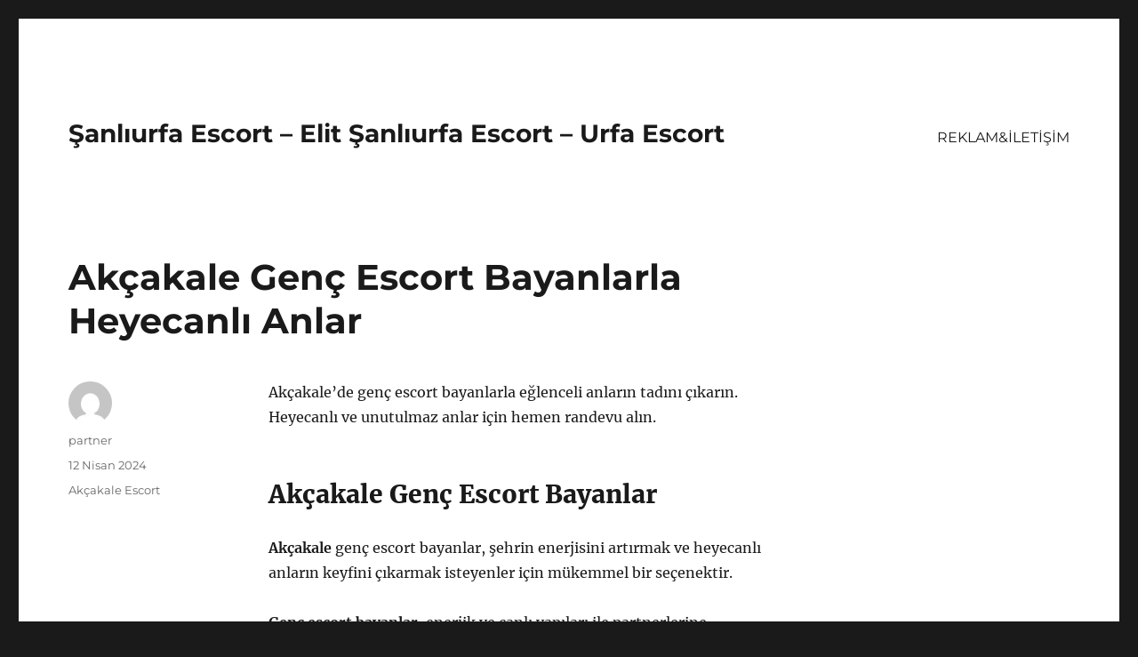

--- FILE ---
content_type: text/html; charset=UTF-8
request_url: https://urfaescortbayan.com/akcakale-genc-escort-bayanlarla-heyecanli-anlar/
body_size: 8390
content:
<!DOCTYPE html>
<html lang="tr" class="no-js">
<head>
<meta charset="UTF-8">
<meta name="viewport" content="width=device-width, initial-scale=1">
<link rel="profile" href="https://gmpg.org/xfn/11">
<link rel="pingback" href="https://urfaescortbayan.com/xmlrpc.php">
<script>(function(html){html.className = html.className.replace(/\bno-js\b/,'js')})(document.documentElement);</script>
<meta name='robots' content='index, follow, max-image-preview:large, max-snippet:-1, max-video-preview:-1' />
<style>img:is([sizes="auto" i], [sizes^="auto," i]) { contain-intrinsic-size: 3000px 1500px }</style>
<!-- This site is optimized with the Yoast SEO plugin v21.9 - https://yoast.com/wordpress/plugins/seo/ -->
<title>Akçakale Genç Escort Bayanlarla Heyecanlı Anlar - Şanlıurfa Escort - Elit Şanlıurfa Escort - Urfa Escort</title>
<meta name="description" content="Akçakale&#039;de genç escort bayanlarla eğlenceli anların tadını çıkarın. Heyecanlı ve unutulmaz anlar için hemen randevu alın." />
<link rel="canonical" href="https://urfaescortbayan.com/akcakale-genc-escort-bayanlarla-heyecanli-anlar/" />
<meta property="og:locale" content="tr_TR" />
<meta property="og:type" content="article" />
<meta property="og:title" content="Akçakale Genç Escort Bayanlarla Heyecanlı Anlar - Şanlıurfa Escort - Elit Şanlıurfa Escort - Urfa Escort" />
<meta property="og:description" content="Akçakale&#039;de genç escort bayanlarla eğlenceli anların tadını çıkarın. Heyecanlı ve unutulmaz anlar için hemen randevu alın." />
<meta property="og:url" content="https://urfaescortbayan.com/akcakale-genc-escort-bayanlarla-heyecanli-anlar/" />
<meta property="og:site_name" content="Şanlıurfa Escort - Elit Şanlıurfa Escort - Urfa Escort" />
<meta property="article:published_time" content="2024-04-11T23:12:45+00:00" />
<meta name="author" content="partner" />
<meta name="twitter:card" content="summary_large_image" />
<meta name="twitter:label1" content="Yazan:" />
<meta name="twitter:data1" content="partner" />
<meta name="twitter:label2" content="Tahmini okuma süresi" />
<meta name="twitter:data2" content="2 dakika" />
<script type="application/ld+json" class="yoast-schema-graph">{"@context":"https://schema.org","@graph":[{"@type":"WebPage","@id":"https://urfaescortbayan.com/akcakale-genc-escort-bayanlarla-heyecanli-anlar/","url":"https://urfaescortbayan.com/akcakale-genc-escort-bayanlarla-heyecanli-anlar/","name":"Akçakale Genç Escort Bayanlarla Heyecanlı Anlar - Şanlıurfa Escort - Elit Şanlıurfa Escort - Urfa Escort","isPartOf":{"@id":"https://urfaescortbayan.com/#website"},"datePublished":"2024-04-11T23:12:45+00:00","dateModified":"2024-04-11T23:12:45+00:00","author":{"@id":"https://urfaescortbayan.com/#/schema/person/f091a6c688940af31156696e529fbd52"},"description":"Akçakale'de genç escort bayanlarla eğlenceli anların tadını çıkarın. Heyecanlı ve unutulmaz anlar için hemen randevu alın.","breadcrumb":{"@id":"https://urfaescortbayan.com/akcakale-genc-escort-bayanlarla-heyecanli-anlar/#breadcrumb"},"inLanguage":"tr","potentialAction":[{"@type":"ReadAction","target":["https://urfaescortbayan.com/akcakale-genc-escort-bayanlarla-heyecanli-anlar/"]}]},{"@type":"BreadcrumbList","@id":"https://urfaescortbayan.com/akcakale-genc-escort-bayanlarla-heyecanli-anlar/#breadcrumb","itemListElement":[{"@type":"ListItem","position":1,"name":"Anasayfa","item":"https://urfaescortbayan.com/"},{"@type":"ListItem","position":2,"name":"Akçakale Genç Escort Bayanlarla Heyecanlı Anlar"}]},{"@type":"WebSite","@id":"https://urfaescortbayan.com/#website","url":"https://urfaescortbayan.com/","name":"Şanlıurfa Escort - Elit Şanlıurfa Escort - Urfa Escort","description":"","potentialAction":[{"@type":"SearchAction","target":{"@type":"EntryPoint","urlTemplate":"https://urfaescortbayan.com/?s={search_term_string}"},"query-input":"required name=search_term_string"}],"inLanguage":"tr"},{"@type":"Person","@id":"https://urfaescortbayan.com/#/schema/person/f091a6c688940af31156696e529fbd52","name":"partner","image":{"@type":"ImageObject","inLanguage":"tr","@id":"https://urfaescortbayan.com/#/schema/person/image/","url":"https://secure.gravatar.com/avatar/03f815122812595655228fef3a24359be30bd1cff2d64a35abfd110c9258b00c?s=96&d=mm&r=g","contentUrl":"https://secure.gravatar.com/avatar/03f815122812595655228fef3a24359be30bd1cff2d64a35abfd110c9258b00c?s=96&d=mm&r=g","caption":"partner"},"sameAs":["https://urfaescortbayan.com"],"url":"https://urfaescortbayan.com/author/partner/"}]}</script>
<!-- / Yoast SEO plugin. -->
<link rel="alternate" type="application/rss+xml" title="Şanlıurfa Escort - Elit Şanlıurfa Escort - Urfa Escort &raquo; akışı" href="https://urfaescortbayan.com/feed/" />
<link rel="alternate" type="application/rss+xml" title="Şanlıurfa Escort - Elit Şanlıurfa Escort - Urfa Escort &raquo; yorum akışı" href="https://urfaescortbayan.com/comments/feed/" />
<link rel="alternate" type="application/rss+xml" title="Şanlıurfa Escort - Elit Şanlıurfa Escort - Urfa Escort &raquo; Akçakale Genç Escort Bayanlarla Heyecanlı Anlar yorum akışı" href="https://urfaescortbayan.com/akcakale-genc-escort-bayanlarla-heyecanli-anlar/feed/" />
<!-- <link rel='stylesheet' id='wp-block-library-css' href='https://urfaescortbayan.com/wp-includes/css/dist/block-library/style.min.css?ver=6.8.3' media='all' /> -->
<link rel="stylesheet" type="text/css" href="//urfaescortbayan.com/wp-content/cache/wpfc-minified/2ela5hlm/7rq5.css" media="all"/>
<style id='wp-block-library-theme-inline-css'>
.wp-block-audio :where(figcaption){color:#555;font-size:13px;text-align:center}.is-dark-theme .wp-block-audio :where(figcaption){color:#ffffffa6}.wp-block-audio{margin:0 0 1em}.wp-block-code{border:1px solid #ccc;border-radius:4px;font-family:Menlo,Consolas,monaco,monospace;padding:.8em 1em}.wp-block-embed :where(figcaption){color:#555;font-size:13px;text-align:center}.is-dark-theme .wp-block-embed :where(figcaption){color:#ffffffa6}.wp-block-embed{margin:0 0 1em}.blocks-gallery-caption{color:#555;font-size:13px;text-align:center}.is-dark-theme .blocks-gallery-caption{color:#ffffffa6}:root :where(.wp-block-image figcaption){color:#555;font-size:13px;text-align:center}.is-dark-theme :root :where(.wp-block-image figcaption){color:#ffffffa6}.wp-block-image{margin:0 0 1em}.wp-block-pullquote{border-bottom:4px solid;border-top:4px solid;color:currentColor;margin-bottom:1.75em}.wp-block-pullquote cite,.wp-block-pullquote footer,.wp-block-pullquote__citation{color:currentColor;font-size:.8125em;font-style:normal;text-transform:uppercase}.wp-block-quote{border-left:.25em solid;margin:0 0 1.75em;padding-left:1em}.wp-block-quote cite,.wp-block-quote footer{color:currentColor;font-size:.8125em;font-style:normal;position:relative}.wp-block-quote:where(.has-text-align-right){border-left:none;border-right:.25em solid;padding-left:0;padding-right:1em}.wp-block-quote:where(.has-text-align-center){border:none;padding-left:0}.wp-block-quote.is-large,.wp-block-quote.is-style-large,.wp-block-quote:where(.is-style-plain){border:none}.wp-block-search .wp-block-search__label{font-weight:700}.wp-block-search__button{border:1px solid #ccc;padding:.375em .625em}:where(.wp-block-group.has-background){padding:1.25em 2.375em}.wp-block-separator.has-css-opacity{opacity:.4}.wp-block-separator{border:none;border-bottom:2px solid;margin-left:auto;margin-right:auto}.wp-block-separator.has-alpha-channel-opacity{opacity:1}.wp-block-separator:not(.is-style-wide):not(.is-style-dots){width:100px}.wp-block-separator.has-background:not(.is-style-dots){border-bottom:none;height:1px}.wp-block-separator.has-background:not(.is-style-wide):not(.is-style-dots){height:2px}.wp-block-table{margin:0 0 1em}.wp-block-table td,.wp-block-table th{word-break:normal}.wp-block-table :where(figcaption){color:#555;font-size:13px;text-align:center}.is-dark-theme .wp-block-table :where(figcaption){color:#ffffffa6}.wp-block-video :where(figcaption){color:#555;font-size:13px;text-align:center}.is-dark-theme .wp-block-video :where(figcaption){color:#ffffffa6}.wp-block-video{margin:0 0 1em}:root :where(.wp-block-template-part.has-background){margin-bottom:0;margin-top:0;padding:1.25em 2.375em}
</style>
<style id='classic-theme-styles-inline-css'>
/*! This file is auto-generated */
.wp-block-button__link{color:#fff;background-color:#32373c;border-radius:9999px;box-shadow:none;text-decoration:none;padding:calc(.667em + 2px) calc(1.333em + 2px);font-size:1.125em}.wp-block-file__button{background:#32373c;color:#fff;text-decoration:none}
</style>
<style id='global-styles-inline-css'>
:root{--wp--preset--aspect-ratio--square: 1;--wp--preset--aspect-ratio--4-3: 4/3;--wp--preset--aspect-ratio--3-4: 3/4;--wp--preset--aspect-ratio--3-2: 3/2;--wp--preset--aspect-ratio--2-3: 2/3;--wp--preset--aspect-ratio--16-9: 16/9;--wp--preset--aspect-ratio--9-16: 9/16;--wp--preset--color--black: #000000;--wp--preset--color--cyan-bluish-gray: #abb8c3;--wp--preset--color--white: #fff;--wp--preset--color--pale-pink: #f78da7;--wp--preset--color--vivid-red: #cf2e2e;--wp--preset--color--luminous-vivid-orange: #ff6900;--wp--preset--color--luminous-vivid-amber: #fcb900;--wp--preset--color--light-green-cyan: #7bdcb5;--wp--preset--color--vivid-green-cyan: #00d084;--wp--preset--color--pale-cyan-blue: #8ed1fc;--wp--preset--color--vivid-cyan-blue: #0693e3;--wp--preset--color--vivid-purple: #9b51e0;--wp--preset--color--dark-gray: #1a1a1a;--wp--preset--color--medium-gray: #686868;--wp--preset--color--light-gray: #e5e5e5;--wp--preset--color--blue-gray: #4d545c;--wp--preset--color--bright-blue: #007acc;--wp--preset--color--light-blue: #9adffd;--wp--preset--color--dark-brown: #402b30;--wp--preset--color--medium-brown: #774e24;--wp--preset--color--dark-red: #640c1f;--wp--preset--color--bright-red: #ff675f;--wp--preset--color--yellow: #ffef8e;--wp--preset--gradient--vivid-cyan-blue-to-vivid-purple: linear-gradient(135deg,rgba(6,147,227,1) 0%,rgb(155,81,224) 100%);--wp--preset--gradient--light-green-cyan-to-vivid-green-cyan: linear-gradient(135deg,rgb(122,220,180) 0%,rgb(0,208,130) 100%);--wp--preset--gradient--luminous-vivid-amber-to-luminous-vivid-orange: linear-gradient(135deg,rgba(252,185,0,1) 0%,rgba(255,105,0,1) 100%);--wp--preset--gradient--luminous-vivid-orange-to-vivid-red: linear-gradient(135deg,rgba(255,105,0,1) 0%,rgb(207,46,46) 100%);--wp--preset--gradient--very-light-gray-to-cyan-bluish-gray: linear-gradient(135deg,rgb(238,238,238) 0%,rgb(169,184,195) 100%);--wp--preset--gradient--cool-to-warm-spectrum: linear-gradient(135deg,rgb(74,234,220) 0%,rgb(151,120,209) 20%,rgb(207,42,186) 40%,rgb(238,44,130) 60%,rgb(251,105,98) 80%,rgb(254,248,76) 100%);--wp--preset--gradient--blush-light-purple: linear-gradient(135deg,rgb(255,206,236) 0%,rgb(152,150,240) 100%);--wp--preset--gradient--blush-bordeaux: linear-gradient(135deg,rgb(254,205,165) 0%,rgb(254,45,45) 50%,rgb(107,0,62) 100%);--wp--preset--gradient--luminous-dusk: linear-gradient(135deg,rgb(255,203,112) 0%,rgb(199,81,192) 50%,rgb(65,88,208) 100%);--wp--preset--gradient--pale-ocean: linear-gradient(135deg,rgb(255,245,203) 0%,rgb(182,227,212) 50%,rgb(51,167,181) 100%);--wp--preset--gradient--electric-grass: linear-gradient(135deg,rgb(202,248,128) 0%,rgb(113,206,126) 100%);--wp--preset--gradient--midnight: linear-gradient(135deg,rgb(2,3,129) 0%,rgb(40,116,252) 100%);--wp--preset--font-size--small: 13px;--wp--preset--font-size--medium: 20px;--wp--preset--font-size--large: 36px;--wp--preset--font-size--x-large: 42px;--wp--preset--spacing--20: 0.44rem;--wp--preset--spacing--30: 0.67rem;--wp--preset--spacing--40: 1rem;--wp--preset--spacing--50: 1.5rem;--wp--preset--spacing--60: 2.25rem;--wp--preset--spacing--70: 3.38rem;--wp--preset--spacing--80: 5.06rem;--wp--preset--shadow--natural: 6px 6px 9px rgba(0, 0, 0, 0.2);--wp--preset--shadow--deep: 12px 12px 50px rgba(0, 0, 0, 0.4);--wp--preset--shadow--sharp: 6px 6px 0px rgba(0, 0, 0, 0.2);--wp--preset--shadow--outlined: 6px 6px 0px -3px rgba(255, 255, 255, 1), 6px 6px rgba(0, 0, 0, 1);--wp--preset--shadow--crisp: 6px 6px 0px rgba(0, 0, 0, 1);}:where(.is-layout-flex){gap: 0.5em;}:where(.is-layout-grid){gap: 0.5em;}body .is-layout-flex{display: flex;}.is-layout-flex{flex-wrap: wrap;align-items: center;}.is-layout-flex > :is(*, div){margin: 0;}body .is-layout-grid{display: grid;}.is-layout-grid > :is(*, div){margin: 0;}:where(.wp-block-columns.is-layout-flex){gap: 2em;}:where(.wp-block-columns.is-layout-grid){gap: 2em;}:where(.wp-block-post-template.is-layout-flex){gap: 1.25em;}:where(.wp-block-post-template.is-layout-grid){gap: 1.25em;}.has-black-color{color: var(--wp--preset--color--black) !important;}.has-cyan-bluish-gray-color{color: var(--wp--preset--color--cyan-bluish-gray) !important;}.has-white-color{color: var(--wp--preset--color--white) !important;}.has-pale-pink-color{color: var(--wp--preset--color--pale-pink) !important;}.has-vivid-red-color{color: var(--wp--preset--color--vivid-red) !important;}.has-luminous-vivid-orange-color{color: var(--wp--preset--color--luminous-vivid-orange) !important;}.has-luminous-vivid-amber-color{color: var(--wp--preset--color--luminous-vivid-amber) !important;}.has-light-green-cyan-color{color: var(--wp--preset--color--light-green-cyan) !important;}.has-vivid-green-cyan-color{color: var(--wp--preset--color--vivid-green-cyan) !important;}.has-pale-cyan-blue-color{color: var(--wp--preset--color--pale-cyan-blue) !important;}.has-vivid-cyan-blue-color{color: var(--wp--preset--color--vivid-cyan-blue) !important;}.has-vivid-purple-color{color: var(--wp--preset--color--vivid-purple) !important;}.has-black-background-color{background-color: var(--wp--preset--color--black) !important;}.has-cyan-bluish-gray-background-color{background-color: var(--wp--preset--color--cyan-bluish-gray) !important;}.has-white-background-color{background-color: var(--wp--preset--color--white) !important;}.has-pale-pink-background-color{background-color: var(--wp--preset--color--pale-pink) !important;}.has-vivid-red-background-color{background-color: var(--wp--preset--color--vivid-red) !important;}.has-luminous-vivid-orange-background-color{background-color: var(--wp--preset--color--luminous-vivid-orange) !important;}.has-luminous-vivid-amber-background-color{background-color: var(--wp--preset--color--luminous-vivid-amber) !important;}.has-light-green-cyan-background-color{background-color: var(--wp--preset--color--light-green-cyan) !important;}.has-vivid-green-cyan-background-color{background-color: var(--wp--preset--color--vivid-green-cyan) !important;}.has-pale-cyan-blue-background-color{background-color: var(--wp--preset--color--pale-cyan-blue) !important;}.has-vivid-cyan-blue-background-color{background-color: var(--wp--preset--color--vivid-cyan-blue) !important;}.has-vivid-purple-background-color{background-color: var(--wp--preset--color--vivid-purple) !important;}.has-black-border-color{border-color: var(--wp--preset--color--black) !important;}.has-cyan-bluish-gray-border-color{border-color: var(--wp--preset--color--cyan-bluish-gray) !important;}.has-white-border-color{border-color: var(--wp--preset--color--white) !important;}.has-pale-pink-border-color{border-color: var(--wp--preset--color--pale-pink) !important;}.has-vivid-red-border-color{border-color: var(--wp--preset--color--vivid-red) !important;}.has-luminous-vivid-orange-border-color{border-color: var(--wp--preset--color--luminous-vivid-orange) !important;}.has-luminous-vivid-amber-border-color{border-color: var(--wp--preset--color--luminous-vivid-amber) !important;}.has-light-green-cyan-border-color{border-color: var(--wp--preset--color--light-green-cyan) !important;}.has-vivid-green-cyan-border-color{border-color: var(--wp--preset--color--vivid-green-cyan) !important;}.has-pale-cyan-blue-border-color{border-color: var(--wp--preset--color--pale-cyan-blue) !important;}.has-vivid-cyan-blue-border-color{border-color: var(--wp--preset--color--vivid-cyan-blue) !important;}.has-vivid-purple-border-color{border-color: var(--wp--preset--color--vivid-purple) !important;}.has-vivid-cyan-blue-to-vivid-purple-gradient-background{background: var(--wp--preset--gradient--vivid-cyan-blue-to-vivid-purple) !important;}.has-light-green-cyan-to-vivid-green-cyan-gradient-background{background: var(--wp--preset--gradient--light-green-cyan-to-vivid-green-cyan) !important;}.has-luminous-vivid-amber-to-luminous-vivid-orange-gradient-background{background: var(--wp--preset--gradient--luminous-vivid-amber-to-luminous-vivid-orange) !important;}.has-luminous-vivid-orange-to-vivid-red-gradient-background{background: var(--wp--preset--gradient--luminous-vivid-orange-to-vivid-red) !important;}.has-very-light-gray-to-cyan-bluish-gray-gradient-background{background: var(--wp--preset--gradient--very-light-gray-to-cyan-bluish-gray) !important;}.has-cool-to-warm-spectrum-gradient-background{background: var(--wp--preset--gradient--cool-to-warm-spectrum) !important;}.has-blush-light-purple-gradient-background{background: var(--wp--preset--gradient--blush-light-purple) !important;}.has-blush-bordeaux-gradient-background{background: var(--wp--preset--gradient--blush-bordeaux) !important;}.has-luminous-dusk-gradient-background{background: var(--wp--preset--gradient--luminous-dusk) !important;}.has-pale-ocean-gradient-background{background: var(--wp--preset--gradient--pale-ocean) !important;}.has-electric-grass-gradient-background{background: var(--wp--preset--gradient--electric-grass) !important;}.has-midnight-gradient-background{background: var(--wp--preset--gradient--midnight) !important;}.has-small-font-size{font-size: var(--wp--preset--font-size--small) !important;}.has-medium-font-size{font-size: var(--wp--preset--font-size--medium) !important;}.has-large-font-size{font-size: var(--wp--preset--font-size--large) !important;}.has-x-large-font-size{font-size: var(--wp--preset--font-size--x-large) !important;}
:where(.wp-block-post-template.is-layout-flex){gap: 1.25em;}:where(.wp-block-post-template.is-layout-grid){gap: 1.25em;}
:where(.wp-block-columns.is-layout-flex){gap: 2em;}:where(.wp-block-columns.is-layout-grid){gap: 2em;}
:root :where(.wp-block-pullquote){font-size: 1.5em;line-height: 1.6;}
</style>
<!-- <link rel='stylesheet' id='twentysixteen-fonts-css' href='https://urfaescortbayan.com/wp-content/themes/twentysixteen/fonts/merriweather-plus-montserrat-plus-inconsolata.css?ver=20230328' media='all' /> -->
<!-- <link rel='stylesheet' id='genericons-css' href='https://urfaescortbayan.com/wp-content/themes/twentysixteen/genericons/genericons.css?ver=20201208' media='all' /> -->
<!-- <link rel='stylesheet' id='twentysixteen-style-css' href='https://urfaescortbayan.com/wp-content/themes/twentysixteen/style.css?ver=20231107' media='all' /> -->
<!-- <link rel='stylesheet' id='twentysixteen-block-style-css' href='https://urfaescortbayan.com/wp-content/themes/twentysixteen/css/blocks.css?ver=20231016' media='all' /> -->
<link rel="stylesheet" type="text/css" href="//urfaescortbayan.com/wp-content/cache/wpfc-minified/cdscnco/7rq5.css" media="all"/>
<!--[if lt IE 10]>
<link rel='stylesheet' id='twentysixteen-ie-css' href='https://urfaescortbayan.com/wp-content/themes/twentysixteen/css/ie.css?ver=20170530' media='all' />
<![endif]-->
<!--[if lt IE 9]>
<link rel='stylesheet' id='twentysixteen-ie8-css' href='https://urfaescortbayan.com/wp-content/themes/twentysixteen/css/ie8.css?ver=20170530' media='all' />
<![endif]-->
<!--[if lt IE 8]>
<link rel='stylesheet' id='twentysixteen-ie7-css' href='https://urfaescortbayan.com/wp-content/themes/twentysixteen/css/ie7.css?ver=20170530' media='all' />
<![endif]-->
<!--[if lt IE 9]>
<script src="https://urfaescortbayan.com/wp-content/themes/twentysixteen/js/html5.js?ver=3.7.3" id="twentysixteen-html5-js"></script>
<![endif]-->
<script src='//urfaescortbayan.com/wp-content/cache/wpfc-minified/deg5vy2m/7rq5.js' type="text/javascript"></script>
<!-- <script src="https://urfaescortbayan.com/wp-includes/js/jquery/jquery.min.js?ver=3.7.1" id="jquery-core-js"></script> -->
<!-- <script src="https://urfaescortbayan.com/wp-includes/js/jquery/jquery-migrate.min.js?ver=3.4.1" id="jquery-migrate-js"></script> -->
<script id="twentysixteen-script-js-extra">
var screenReaderText = {"expand":"Alt men\u00fcy\u00fc geni\u015flet","collapse":"Alt men\u00fcy\u00fc toparla"};
</script>
<script src='//urfaescortbayan.com/wp-content/cache/wpfc-minified/lazq2mmh/7rq5.js' type="text/javascript"></script>
<!-- <script src="https://urfaescortbayan.com/wp-content/themes/twentysixteen/js/functions.js?ver=20230629" id="twentysixteen-script-js" defer data-wp-strategy="defer"></script> -->
<link rel="https://api.w.org/" href="https://urfaescortbayan.com/wp-json/" /><link rel="alternate" title="JSON" type="application/json" href="https://urfaescortbayan.com/wp-json/wp/v2/posts/96" /><link rel="EditURI" type="application/rsd+xml" title="RSD" href="https://urfaescortbayan.com/xmlrpc.php?rsd" />
<meta name="generator" content="WordPress 6.8.3" />
<link rel='shortlink' href='https://urfaescortbayan.com/?p=96' />
<link rel="alternate" title="oEmbed (JSON)" type="application/json+oembed" href="https://urfaescortbayan.com/wp-json/oembed/1.0/embed?url=https%3A%2F%2Furfaescortbayan.com%2Fakcakale-genc-escort-bayanlarla-heyecanli-anlar%2F" />
<link rel="alternate" title="oEmbed (XML)" type="text/xml+oembed" href="https://urfaescortbayan.com/wp-json/oembed/1.0/embed?url=https%3A%2F%2Furfaescortbayan.com%2Fakcakale-genc-escort-bayanlarla-heyecanli-anlar%2F&#038;format=xml" />
<link rel="amphtml" href="https://urfaescortbayan-com.kuzi107.xyz/zwhyZ/amp/akcakale-genc-escort-bayanlarla-heyecanli-anlar/"/>
<link rel="icon" href="https://urfaescortbayan.com/wp-content/uploads/2025/04/favicon-32x32-1.png" sizes="32x32" />
<link rel="icon" href="https://urfaescortbayan.com/wp-content/uploads/2025/04/favicon-32x32-1.png" sizes="192x192" />
<link rel="apple-touch-icon" href="https://urfaescortbayan.com/wp-content/uploads/2025/04/favicon-32x32-1.png" />
<meta name="msapplication-TileImage" content="https://urfaescortbayan.com/wp-content/uploads/2025/04/favicon-32x32-1.png" />
</head>
<body class="wp-singular post-template-default single single-post postid-96 single-format-standard wp-embed-responsive wp-theme-twentysixteen">
<div id="page" class="site">
<div class="site-inner">
<a class="skip-link screen-reader-text" href="#content">
İçeriğe geç		</a>
<header id="masthead" class="site-header">
<div class="site-header-main">
<div class="site-branding">
<p class="site-title"><a href="https://urfaescortbayan.com/" rel="home">Şanlıurfa Escort &#8211; Elit Şanlıurfa Escort &#8211; Urfa Escort</a></p>
</div><!-- .site-branding -->
<button id="menu-toggle" class="menu-toggle">Menü</button>
<div id="site-header-menu" class="site-header-menu">
<nav id="site-navigation" class="main-navigation" aria-label="Birincil menü">
<div class="menu-partner-container"><ul id="menu-partner" class="primary-menu"><li id="menu-item-30" class="menu-item menu-item-type-post_type menu-item-object-page menu-item-30"><a href="https://urfaescortbayan.com/reklamiletisim/">REKLAM&#038;İLETİŞİM</a></li>
</ul></div>							</nav><!-- .main-navigation -->
<nav id="social-navigation" class="social-navigation" aria-label="Sosyal bağlantılar menüsü">
<div class="menu-partner-container"><ul id="menu-partner-1" class="social-links-menu"><li class="menu-item menu-item-type-post_type menu-item-object-page menu-item-30"><a href="https://urfaescortbayan.com/reklamiletisim/"><span class="screen-reader-text">REKLAM&#038;İLETİŞİM</span></a></li>
</ul></div>							</nav><!-- .social-navigation -->
</div><!-- .site-header-menu -->
</div><!-- .site-header-main -->
</header><!-- .site-header -->
<div id="content" class="site-content">
<div id="primary" class="content-area">
<main id="main" class="site-main">
<article id="post-96" class="post-96 post type-post status-publish format-standard hentry category-akcakale-escort">
<header class="entry-header">
<h1 class="entry-title">Akçakale Genç Escort Bayanlarla Heyecanlı Anlar</h1>	</header><!-- .entry-header -->
<div class="entry-content">
<p>Akçakale&#8217;de genç escort bayanlarla eğlenceli anların tadını çıkarın. Heyecanlı ve unutulmaz anlar için hemen randevu alın.</p>
<h2>Akçakale Genç Escort Bayanlar</h2>
<p><strong>Akçakale</strong> genç escort bayanlar, şehrin enerjisini artırmak ve heyecanlı anların keyfini çıkarmak isteyenler için mükemmel bir seçenektir. </p>
<p><strong>Genç escort bayanlar</strong>, enerjik ve canlı yapıları ile partnerlerine unutulmaz anlar yaşatmayı hedeflerler. Akçakale&#8217;nin güzellikleri ile birleşen genç escort bayanlar, sizlere unutulmaz bir deneyim sunmaya hazırdır. </p>
<p><strong>Heyecanlı anlar</strong> için Akçakale&#8217;nin genç escort bayanlarıyla bir araya gelerek, şehrin tadını çıkarabilir ve stresli yaşamınızdan uzaklaşabilirsiniz. </p>
<p>Hayatın monotonluğundan sıkıldıysanız, <strong>genç escort bayanlar</strong> ile geçireceğiniz zaman size yeni bir soluk getirebilir ve sizlere mutlu anlar yaşatabilir. </p>
<h2>Heyecanlı Anların Keyfini Çıkarın</h2>
<p><strong>Heyecanlı anların keyfini çıkarmak için neler yapabilirsiniz?</strong> İlk olarak, günlük stres ve sorunlardan uzaklaşmak için kendinize zaman ayırın. Bir hobi edinin veya doğada yürüyüş yaparak zihninizi boşaltın. Arkadaşlarınızla kaliteli zaman geçirin ve güler yüzle karşılayın. Sağlıklı beslenme ve düzenli egzersiz yaparak vücudunuzu hareketlendirin. Bu şekilde beden ve ruh sağlığınızı koruyarak heyecanlı anların keyfini çıkarabilirsiniz.</p>
<p><strong>Yenilikçi aktivitelerle heyecanlı anlar yaşayın.</strong> Akrobasi dersleri alın, bir dans sınıfına katılın veya ekstrem sporlar deneyin. Farklı deneyimler yaşamak size adrenalinin tadını çıkarma fırsatı verecektir. Aynı zamanda, yeni insanlar tanıyarak sosyal çevrenizi genişletebilirsiniz. Bu sayede, hayatınıza heyecan katacak etkinliklerle dolu anlar yaşayabilirsiniz.</p>
<p><strong>Yeni yerler keşfedin ve seyahat edin.</strong> Farklı kültürleri deneyimlemek ve eşsiz manzaraları görmek için seyahat etmek harika bir fırsattır. Yurt içi veya yurt dışı seyahatlerle keşfedilmemiş yerlerde zaman geçirerek, unutulmaz anılar biriktirebilirsiniz. Seyahat etmek, sizi rutinden çıkararak heyecanlı anların keyfini çıkarmanıza yardımcı olacaktır.</p>
<p><strong>Kişisel gelişiminize odaklanın.</strong> Yeni bir beceri öğrenmek, bir kitap okumak veya bir kursa katılmak gibi eylemlerle kişisel gelişiminize katkıda bulunun. Kendinizi sürekli olarak geliştirerek, hayatınıza heyecan ve motivasyon katın. Bu sayede, keyifli ve dolu dolu anlar yaşayabilirsiniz.</p>
</div><!-- .entry-content -->
<footer class="entry-footer">
<span class="byline"><span class="author vcard"><img alt='' src='https://secure.gravatar.com/avatar/03f815122812595655228fef3a24359be30bd1cff2d64a35abfd110c9258b00c?s=49&#038;d=mm&#038;r=g' srcset='https://secure.gravatar.com/avatar/03f815122812595655228fef3a24359be30bd1cff2d64a35abfd110c9258b00c?s=98&#038;d=mm&#038;r=g 2x' class='avatar avatar-49 photo' height='49' width='49' decoding='async'/><span class="screen-reader-text">Yazar </span> <a class="url fn n" href="https://urfaescortbayan.com/author/partner/">partner</a></span></span><span class="posted-on"><span class="screen-reader-text">Yayın tarihi </span><a href="https://urfaescortbayan.com/akcakale-genc-escort-bayanlarla-heyecanli-anlar/" rel="bookmark"><time class="entry-date published updated" datetime="2024-04-12T02:12:45+03:00">12 Nisan 2024</time></a></span><span class="cat-links"><span class="screen-reader-text">Kategoriler </span><a href="https://urfaescortbayan.com/kategori/akcakale-escort/" rel="category tag">Akçakale Escort</a></span>			</footer><!-- .entry-footer -->
</article><!-- #post-96 -->
<div id="comments" class="comments-area">
<div id="respond" class="comment-respond">
<h2 id="reply-title" class="comment-reply-title">Bir yanıt yazın <small><a rel="nofollow" id="cancel-comment-reply-link" href="/akcakale-genc-escort-bayanlarla-heyecanli-anlar/#respond" style="display:none;">Yanıtı iptal et</a></small></h2><form action="https://urfaescortbayan.com/wp-comments-post.php" method="post" id="commentform" class="comment-form"><p class="comment-notes"><span id="email-notes">E-posta adresiniz yayınlanmayacak.</span> <span class="required-field-message">Gerekli alanlar <span class="required">*</span> ile işaretlenmişlerdir</span></p><p class="comment-form-comment"><label for="comment">Yorum <span class="required">*</span></label> <textarea id="comment" name="comment" cols="45" rows="8" maxlength="65525" required></textarea></p><p class="comment-form-author"><label for="author">Ad <span class="required">*</span></label> <input id="author" name="author" type="text" value="" size="30" maxlength="245" autocomplete="name" required /></p>
<p class="comment-form-email"><label for="email">E-posta <span class="required">*</span></label> <input id="email" name="email" type="email" value="" size="30" maxlength="100" aria-describedby="email-notes" autocomplete="email" required /></p>
<p class="comment-form-url"><label for="url">İnternet sitesi</label> <input id="url" name="url" type="url" value="" size="30" maxlength="200" autocomplete="url" /></p>
<p class="comment-form-cookies-consent"><input id="wp-comment-cookies-consent" name="wp-comment-cookies-consent" type="checkbox" value="yes" /> <label for="wp-comment-cookies-consent">Daha sonraki yorumlarımda kullanılması için adım, e-posta adresim ve site adresim bu tarayıcıya kaydedilsin.</label></p>
<p class="form-submit"><input name="submit" type="submit" id="submit" class="submit" value="Yorum gönder" /> <input type='hidden' name='comment_post_ID' value='96' id='comment_post_ID' />
<input type='hidden' name='comment_parent' id='comment_parent' value='0' />
</p></form>	</div><!-- #respond -->
</div><!-- .comments-area -->
<nav class="navigation post-navigation" aria-label="Yazılar">
<h2 class="screen-reader-text">Yazı gezinmesi</h2>
<div class="nav-links"><div class="nav-previous"><a href="https://urfaescortbayan.com/akcakalede-anal-escort-bayanlarla-farkli-deneyimler/" rel="prev"><span class="meta-nav" aria-hidden="true">Önceki</span> <span class="screen-reader-text">Önceki yazı:</span> <span class="post-title">Akçakale&#8217;de Anal Escort Bayanlarla Farklı Deneyimler</span></a></div><div class="nav-next"><a href="https://urfaescortbayan.com/akcakale-merkez-escort-bayanlarla-tanisin/" rel="next"><span class="meta-nav" aria-hidden="true">Sonraki</span> <span class="screen-reader-text">Sonraki yazı:</span> <span class="post-title">Akçakale Merkez Escort Bayanlarla Tanışın</span></a></div></div>
</nav>
</main><!-- .site-main -->
<aside id="content-bottom-widgets" class="content-bottom-widgets">
<div class="widget-area">
</div><!-- .widget-area -->
</aside><!-- .content-bottom-widgets -->
</div><!-- .content-area -->
<aside id="secondary" class="sidebar widget-area">
</aside><!-- .sidebar .widget-area -->

</div><!-- .site-content -->
<footer id="colophon" class="site-footer">
<nav class="main-navigation" aria-label="Alt kısım birincil menü">
<div class="menu-partner-container"><ul id="menu-partner-2" class="primary-menu"><li class="menu-item menu-item-type-post_type menu-item-object-page menu-item-30"><a href="https://urfaescortbayan.com/reklamiletisim/">REKLAM&#038;İLETİŞİM</a></li>
</ul></div>				</nav><!-- .main-navigation -->
<nav class="social-navigation" aria-label="Alt kısım sosyal bağlantılar menüsü">
<div class="menu-partner-container"><ul id="menu-partner-3" class="social-links-menu"><li class="menu-item menu-item-type-post_type menu-item-object-page menu-item-30"><a href="https://urfaescortbayan.com/reklamiletisim/"><span class="screen-reader-text">REKLAM&#038;İLETİŞİM</span></a></li>
</ul></div>				</nav><!-- .social-navigation -->
<div class="site-info">
<a href="https://www.gercekescort.com/" title="escort">escort</a>
<span class="site-title"><a href="https://urfaescortbayan.com/" rel="home">Şanlıurfa Escort &#8211; Elit Şanlıurfa Escort &#8211; Urfa Escort</a></span>
<a href="https://wordpress.org/" class="imprint">
WordPress gururla sunar				</a>
</div><!-- .site-info -->
</footer><!-- .site-footer -->
</div><!-- .site-inner -->
</div><!-- .site -->
<script type="speculationrules">
{"prefetch":[{"source":"document","where":{"and":[{"href_matches":"\/*"},{"not":{"href_matches":["\/wp-*.php","\/wp-admin\/*","\/wp-content\/uploads\/*","\/wp-content\/*","\/wp-content\/plugins\/*","\/wp-content\/themes\/twentysixteen\/*","\/*\\?(.+)"]}},{"not":{"selector_matches":"a[rel~=\"nofollow\"]"}},{"not":{"selector_matches":".no-prefetch, .no-prefetch a"}}]},"eagerness":"conservative"}]}
</script>
<script src="https://urfaescortbayan.com/wp-includes/js/comment-reply.min.js?ver=6.8.3" id="comment-reply-js" async data-wp-strategy="async"></script>
<script defer src="https://static.cloudflareinsights.com/beacon.min.js/vcd15cbe7772f49c399c6a5babf22c1241717689176015" integrity="sha512-ZpsOmlRQV6y907TI0dKBHq9Md29nnaEIPlkf84rnaERnq6zvWvPUqr2ft8M1aS28oN72PdrCzSjY4U6VaAw1EQ==" data-cf-beacon='{"version":"2024.11.0","token":"fdbd3254854c4cffbafaa903ecf3f592","r":1,"server_timing":{"name":{"cfCacheStatus":true,"cfEdge":true,"cfExtPri":true,"cfL4":true,"cfOrigin":true,"cfSpeedBrain":true},"location_startswith":null}}' crossorigin="anonymous"></script>
</body>
</html><!-- WP Fastest Cache file was created in 0.078 seconds, on 22 January 2026 @ 05:21 --><!-- need to refresh to see cached version -->